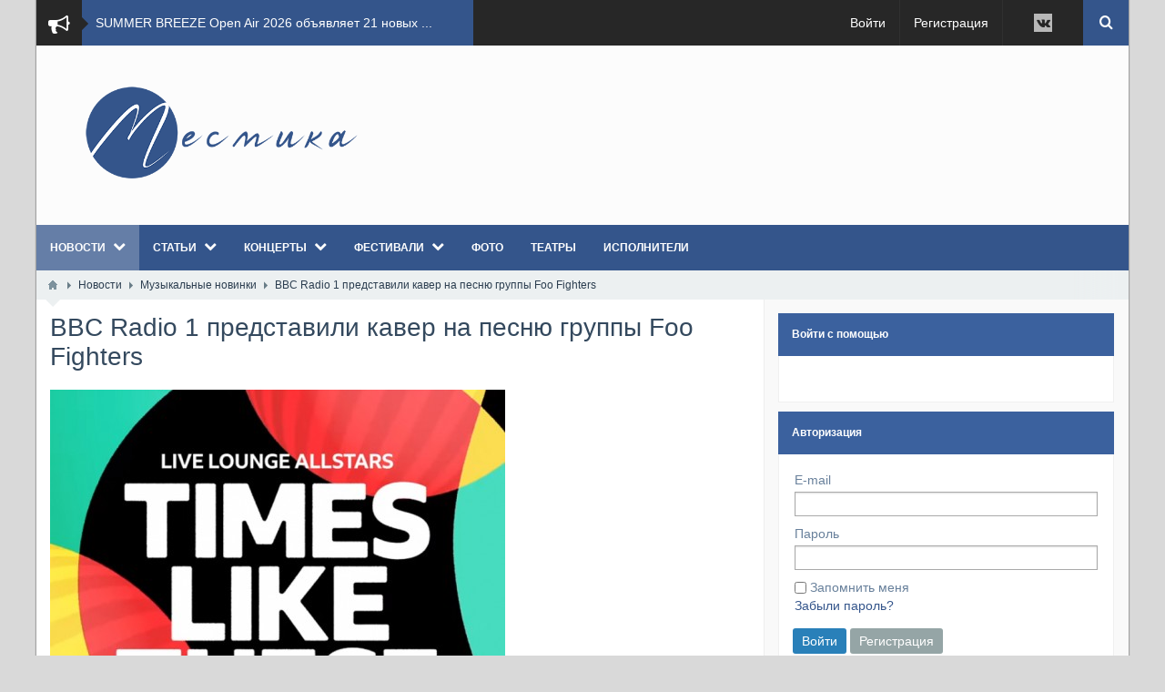

--- FILE ---
content_type: text/html; charset=utf-8
request_url: https://mesmika.com/news/1595-bbc-radio-1-predstavili-kaver-na-pesnyu-gruppy-foo-fighters.html
body_size: 12919
content:
<!DOCTYPE html>
<html lang="ru" prefix="og: http://ogp.me/ns# video: http://ogp.me/ns/video# ya: http://webmaster.yandex.ru/vocabularies/ article: http://ogp.me/ns/article#  profile: http://ogp.me/ns/profile#" >
<head itemscope itemtype="http://schema.org/WebSite">
    <title itemprop='name'>BBC Radio 1 представили кавер на песню группы Foo Fighters</title>
    <meta http-equiv="Content-Type" content="text/html; charset=utf-8">
    <meta name="viewport" content="width=device-width, initial-scale=1.0">
	<link rel="shortcut icon" href="/favicon.ico" type="image/x-icon">
	<link rel="apple-touch-icon" href="/icons/icon-60.png">
	<link rel="apple-touch-icon" sizes="76x76" href="/icons/icon-76.png">
	<link rel="apple-touch-icon" sizes="120x120" href="/icons/icon-120.png">
	<link rel="apple-touch-icon" sizes="152x152" href="/icons/icon-152.png">
	<meta property="fb:admins" content="1073741825" />
	<meta http-equiv="X-UA-Compatible" content="IE=edge">
	        	<meta name="keywords" content="bbc, foo fighters">
	<meta property="og:title" content="BBC Radio 1 представили кавер на песню группы Foo Fighters"/>
	<meta property="og:type" content="article" />
	<meta property="og:url" content="https://mesmika.com/news/1595-bbc-radio-1-predstavili-kaver-na-pesnyu-gruppy-foo-fighters.html" />
	<meta property="og:site_name" content="Месмика - музыкальный гид России и Европы"/>
	<meta property="og:image" content="https://mesmika.com/upload/000/u32/2/9/bbc-radio-1-predstavili-kaver-na-pesnyu-gruppy-foo-fighters-photo.jpg"/>
	<meta property="og:image:secure_url" content="httpss://mesmika.com/upload/000/u32/2/9/bbc-radio-1-predstavili-kaver-na-pesnyu-gruppy-foo-fighters-photo.jpg"/>
	<meta property="og:image:type" content="image/jpeg"/>
	<meta property="og:image:height" content="480"/>
	<meta property="og:image:width" content="480"/>
	<meta property="article:published_time" content="2020-04-24T11:32:42+03:00"/>
	<meta property="article:modified_time" content="2020-04-24T11:32:53+03:00"/>
	<meta property="article:section" content="Музыкальные новинки"/>
	<meta property="article:tag" content="bbc, foo fighters"/>
	<link rel="canonical" href="https://mesmika.com/news/1595-bbc-radio-1-predstavili-kaver-na-pesnyu-gruppy-foo-fighters.html"/>
	<link rel="search" type="application/opensearchdescription+xml" href="/search/opensearch" title="Поиск на Месмика - музыкальный гид России и Европы" />
	<link rel="stylesheet" type="text/css" href="/templates/boxed/css/bootstrap.min.css?1525189829">
	<link rel="stylesheet" type="text/css" href="/templates/boxed/css/boxedFont/style.css?1525189829">
	<link rel="stylesheet" type="text/css" href="/templates/default/css/theme-text.css?1525189829">
	<link rel="stylesheet" type="text/css" href="/templates/default/css/theme-layout.css?1525189829">
	<link rel="stylesheet" type="text/css" href="/templates/default/css/theme-gui.css?1525189829">
	<link rel="stylesheet" type="text/css" href="/templates/default/css/theme-widgets.css?1525189829">
	<link rel="stylesheet" type="text/css" href="/templates/default/css/theme-content.css?1525189829">
	<link rel="stylesheet" type="text/css" href="/templates/default/css/theme-modal.css?1525189829">
	<link rel="stylesheet" type="text/css" href="/templates/boxed/css/responsive.css?ver=106&1525189829">
	<link rel="stylesheet" type="text/css" href="/templates/boxed/css/hc-offcanvas-nav.css?1525189829">
	<link rel="stylesheet" type="text/css" href="https://ulogin.ru/css/providers.css">
	<link rel="stylesheet" type="text/css" href="/templates/default/css/ulogin.css?1525189829">
	<script src="/templates/default/js/jquery.js?1525189829" ></script>
	<script src="/templates/default/js/jquery-modal.js?1525189829" ></script>
	<script src="/templates/default/js/core.js?1525189829" ></script>
	<script src="/templates/default/js/modal.js?1525189829" ></script>
	<script src="/templates/boxed/js/hc-offcanvas-nav.js?1525189829" ></script>
	<script src="/templates/default/js/jquery-cookie.js?1525189829" ></script>
	<script src="/templates/default/js/fields/string_input.js?1525189829" ></script>
	<script src="https://ulogin.ru/js/ulogin.js" ></script>
	<script src="/templates/default/js/ulogin.js?1525189829" ></script>
	<script src="/templates/boxed/js/jquery.newsticker.js?1525189829" ></script>
	<meta name="csrf-token" content="6024b19a0cfa0b0c82e01d08a8a367d1adf0857f9b9969e5036c8986d94c8745" />
	<link rel="stylesheet" type="text/css" href="/templates/boxed/css/styles.css?1525189829">
	<link rel="stylesheet" type="text/css" href="/templates/boxed/css/my.css?1525189829">
	<link rel="canonical" href="https://mesmika.com/news/1595-bbc-radio-1-predstavili-kaver-na-pesnyu-gruppy-foo-fighters.html" itemprop="url" />
    <style> 
body{
	background-color: #d9d9d9 !important;
	background-image: none !important;
	}
 
.my_topbar .topbar_left,
#main_menu,
.topbar_search_button,
.topbar_search,
.my_socialicons li a:hover,
footer .footer_top,
nav#main_menu .menu ul li,
footer .widget .title::before,
#layout .widget > .title .links a,
#layout .widget_tabbed > .tabs .links a,
.widget_content_slider .items .item.active,
a.menu_mobile,
.topbar_right .wd_notices_icons li .wd_open_block .wd_ob_head,
#layout .is_blocks .widget_tags_cloud .tags_as_cloud li a:hover,
#layout .is_blocks .widget_tags_cloud .tags_as_list li:hover,
.hc-offcanvas-nav .nav-container,
.hc-offcanvas-nav .nav-wrapper,
.hc-offcanvas-nav ul
{background:#34558b}
.topbar_right .menu li a:hover
{color:#34558b}
footer .footer_top:before,.topbar_right .wd_notices_icons li .wd_open_block:after{
	border-bottom-color:#34558b;
}
.my_logobox{
	padding:40px 15px;
	background-color: #fcfcfc !important;
	background-image: none !important;
	}

footer .footer_middle{
	background-image: none !important;
	}</style>
    		
	<script type="text/javascript">!function(){var t=document.createElement("script");t.type="text/javascript",t.async=!0,t.src="https://vk.com/js/api/openapi.js?160",t.onload=function(){VK.Retargeting.Init("VK-RTRG-261122-1mNtL"),VK.Retargeting.Hit()},document.head.appendChild(t)}();</script><noscript><img src="https://vk.com/rtrg?p=VK-RTRG-261122-1mNtL" style="position:fixed; left:-999px;" alt=""/></noscript>
	
	<script type="text/javascript">!function(){var t=document.createElement("script");t.type="text/javascript",t.async=!0,t.src="https://vk.com/js/api/openapi.js?160",t.onload=function(){VK.Retargeting.Init("VK-RTRG-314265-947yk"),VK.Retargeting.Hit()},document.head.appendChild(t)}();</script><noscript><img src="https://vk.com/rtrg?p=VK-RTRG-314265-947yk" style="position:fixed; left:-999px;" alt=""/></noscript>
	
</head>
<body id="desktop_device_type" class=" " itemscope itemtype="http://schema.org/WebPage">

    <div id="layout">

        		
		<header itemscope itemtype="http://schema.org/WPHeader">
			<div class="my_topbar">
									<div class="topbar_left">
							    <div class="newsticker" id="nt_142">
		<i class="bx-bullhorn"></i>
		<ul class="newsticker-list">
											<li class="newsticker-item">
					<a href="/news/2814-summer-breeze-open-air-2026-objavljaet-21-novyh-uchastnikov.html">
						SUMMER BREEZE Open Air 2026 объявляет 21 новых ...					</a>
				</li>
											<li class="newsticker-item">
					<a href="/news/2813-dirkschneider-the-old-gang-otprazdnovali-uspeh-alboma-babylon-vypuskom-novogo-video-beyond-the-.html">
						DIRKSCHNEIDER &amp; THE OLD GANG отпраздновали успе...					</a>
				</li>
											<li class="newsticker-item">
					<a href="/news/2812-evergrey-predstavili-novyi-singl-oxygen.html">
						​EVERGREY представили новый сингл &ldquo;OXYGEN!&rdquo;					</a>
				</li>
											<li class="newsticker-item">
					<a href="/news/2810-blackbriar-predstavili-novuyu-versiyu-pesni-the-fossilized-widow.html">
						Blackbriar представили новую версию песни &ldquo;The ...					</a>
				</li>
											<li class="newsticker-item">
					<a href="/news/2809-stas-vypustil-novyi-trek-dikim-i-bolshim-manifest-mechtatelei-i-uprjamyh-romantikov.html">
						Стас выпустил новый трек &laquo;Диким и большим&raquo; &mdash; ма...					</a>
				</li>
											<li class="newsticker-item">
					<a href="/news/2808-soyuzmultfilm-i-multilandija-zapustili-mezhdunarodnyi-detskii-telekanal-umka.html">
						Союзмультфильм&raquo; и &laquo;Мультиландия&raquo; запустили межд...					</a>
				</li>
											<li class="newsticker-item">
					<a href="/news/2811-kreator-predstavili-novyi-singl-tr-nenpalast.html">
						​KREATOR представили новый сингл &ldquo;Tr&auml;nenpalast&rdquo;					</a>
				</li>
											<li class="newsticker-item">
					<a href="/news/2807-beyond-the-black-predstavili-novyi-singl-can-you-hear-me.html">
						BEYOND THE BLACK представили новый сингл &ldquo;Can Y...					</a>
				</li>
											<li class="newsticker-item">
					<a href="/news/2806-charlotte-wessels-i-asger-mygind-vola-obedinjayutsja-v-novom-single-backup-plan.html">
						CHARLOTTE WESSELS и Asger Mygind (VOLA) объедин...					</a>
				</li>
											<li class="newsticker-item">
					<a href="/news/2805-ad-infinitum-vypuskayut-novyi-singl-regicide.html">
						AD INFINITUM выпускают новый сингл &ldquo;Regicide&rdquo;					</a>
				</li>
					</ul>
	</div>
<style>.newsticker{white-space:nowrap}.newsticker>i.bx-bullhorn{font-size:24px;width:50px;height:50px;line-height:54px;text-align:center;float:left;color:#fff;margin:0 15px 0 0;background:#272727}.newsticker>i.bx-bullhorn:after{content:'';border:7px solid transparent;border-left-color:#272727;position:absolute;left:50px;top:19px}.newsticker ul{overflow:hidden;height:50px;display:block}.newsticker ul li{height:50px;line-height:50px}.newsticker ul li a{text-decoration:none}.newsticker ul li a:hover{text-decoration:underline}</style>
	<script>$(function(){$('#nt_142.newsticker').newsticker();});</script>	
					</div>
								<div class="topbar_right">
					<ul class="menu">

    
    
        
        
        
        <li class="ajax-modal key">
                            <a title="Войти" class="item"  href="/auth/login"  >
                    <span class="wrap">
                        Войти                                            </span>
                </a>
            
            
        
    
        
                    </li>
        
        
        <li class="user_add">
                            <a title="Регистрация" class="item"  href="/auth/register"  >
                    <span class="wrap">
                        Регистрация                                            </span>
                </a>
            
            
        
    
            </li></ul>
    <div class="widget_html_block"><ul class="my_socialicons"> <li><a href="https://vk.com/mesmika" rel="nofollow" target="_blank"><i class="bx-vk"></i></a></li></ul></div>

<a class="topbar_search_button" href="javascript:void(0);"><i class="bx-search"></i></a>
<div class="topbar_search">
	<form action="/search" method="get" class="topbar_search_form">
		<fieldset>
			<input type="search" name="q" class="form-control" placeholder="Что ищем?" autocomplete="off">
		</fieldset>
	</form>
	<a class="topbar_search_close" href="javascript:void(0);"><i class="bx-close"></i></a>
</div>
				</div>
				
			</div>
							<div class="my_logobox">
					<div class="row">
						<div class="col-sm-4 my_logo">
							<a href="/">
								<img src="/upload/005/u588/c/4/357cfc35.png" alt="Месмика - музыкальный гид России и Европы">
							</a>
															<p id="c_sitename" itemprop="name">BBC Radio 1 представили кавер на песню группы Foo Fighters</p>
														<p id="c_sitedesc" itemprop="description"></p>
						</div>
											</div>
				</div>
										<nav id="main_menu">
					<ul class="menu">

    
    
        
        
        
        <li class="active folder">
                            <a title="Новости" class="item"  href="/news"  target="_self">
                    <span class="wrap">
                        Новости                                            </span>
                </a>
            
            <ul>
        
    
        
        
        
        <li >
                            <a title="Российские фестивали" class="item"  href="/news/rossiiskie-festivali"  target="_self">
                    <span class="wrap">
                        Российские фестивали                                            </span>
                </a>
            
            
        
    
        
                    </li>
        
        
        <li >
                            <a title="Мировые фестивали" class="item"  href="/news/mirovye-festivali"  target="_self">
                    <span class="wrap">
                        Мировые фестивали                                            </span>
                </a>
            
            
        
    
        
                    </li>
        
        
        <li >
                            <a title="Новости Месмики" class="item"  href="/news/novosti-mesmiki"  target="_self">
                    <span class="wrap">
                        Новости Месмики                                            </span>
                </a>
            
            
        
    
        
                    </li>
        
        
        <li >
                            <a title="Новости артистов" class="item"  href="/news/novosti-artistov"  target="_self">
                    <span class="wrap">
                        Новости артистов                                            </span>
                </a>
            
            
        
    
        
                    </li>
        
        
        <li >
                            <a title="Музыкальные новинки" class="item"  href="/news/muzykalnye-novinki"  target="_self">
                    <span class="wrap">
                        Музыкальные новинки                                            </span>
                </a>
            
            
        
    
        
                    </li>
        
        
        <li >
                            <a title="Новости кино" class="item"  href="/news/novosti-kino"  target="_self">
                    <span class="wrap">
                        Новости кино                                            </span>
                </a>
            
            
        
    
        
                    </li>
        
        
        <li >
                            <a title="Новости радио" class="item"  href="/news/novosti-radio"  target="_self">
                    <span class="wrap">
                        Новости радио                                            </span>
                </a>
            
            
        
    
        
                    </li>
        
        
        <li >
                            <a title="Другие новости" class="item"  href="/news/drugie-novosti"  target="_self">
                    <span class="wrap">
                        Другие новости                                            </span>
                </a>
            
            
        
    
                    </li></ul>
        
                    </li>
        
        
        <li class="folder">
                            <a title="Статьи" class="item"  href="/articles"  target="_self">
                    <span class="wrap">
                        Статьи                                            </span>
                </a>
            
            <ul>
        
    
        
        
        
        <li >
                            <a title="Концерты" class="item"  href="/articles/festconcert"  target="_self">
                    <span class="wrap">
                        Концерты                                            </span>
                </a>
            
            
        
    
        
                    </li>
        
        
        <li >
                            <a title="English version" class="item"  href="/articles/english-version"  target="_self">
                    <span class="wrap">
                        English version                                            </span>
                </a>
            
            
        
    
        
                    </li>
        
        
        <li >
                            <a title="Фестивали" class="item"  href="/articles/festivali"  target="_self">
                    <span class="wrap">
                        Фестивали                                            </span>
                </a>
            
            
        
    
        
                    </li>
        
        
        <li >
                            <a title="Интервью" class="item"  href="/articles/interview"  target="_self">
                    <span class="wrap">
                        Интервью                                            </span>
                </a>
            
            
        
    
        
                    </li>
        
        
        <li >
                            <a title="Interview with artists (English version)" class="item"  href="/articles/interview-with-artists-english-version"  target="_self">
                    <span class="wrap">
                        Interview with artists (English version)                                            </span>
                </a>
            
            
        
    
        
                    </li>
        
        
        <li >
                            <a title="Рецензии" class="item"  href="/articles/recenzii"  target="_self">
                    <span class="wrap">
                        Рецензии                                            </span>
                </a>
            
            
        
    
        
                    </li>
        
        
        <li >
                            <a title="Event-индустрия" class="item"  href="/articles/event"  target="_self">
                    <span class="wrap">
                        Event-индустрия                                            </span>
                </a>
            
            
        
    
        
                    </li>
        
        
        <li >
                            <a title="Спектакли" class="item"  href="/articles/spektakli"  target="_self">
                    <span class="wrap">
                        Спектакли                                            </span>
                </a>
            
            
        
    
                    </li></ul>
        
                    </li>
        
        
        <li class="folder">
                            <a title="Концерты" class="item"  href="/concerts"  target="_self">
                    <span class="wrap">
                        Концерты                                            </span>
                </a>
            
            <ul>
        
    
        
        
        
        <li class="folder">
                            <a title="Российские концерты" class="item"  href="/concerts/rossiiskie-koncerty"  target="_self">
                    <span class="wrap">
                        Российские концерты                                            </span>
                </a>
            
            <ul>
        
    
        
        
        
        <li >
                            <a title="Москва" class="item"  href="/concerts/rossiiskie-koncerty/moskva"  target="_self">
                    <span class="wrap">
                        Москва                                            </span>
                </a>
            
            
        
    
        
                    </li>
        
        
        <li >
                            <a title="Нижний Новгород" class="item"  href="/concerts/rossiiskie-koncerty/nizhnii-novgorod"  target="_self">
                    <span class="wrap">
                        Нижний Новгород                                            </span>
                </a>
            
            
        
    
        
                    </li>
        
        
        <li >
                            <a title="Санкт-Петербург" class="item"  href="/concerts/rossiiskie-koncerty/sankt-peterburg"  target="_self">
                    <span class="wrap">
                        Санкт-Петербург                                            </span>
                </a>
            
            
        
    
        
                    </li>
        
        
        <li >
                            <a title="Смоленск" class="item"  href="/concerts/rossiiskie-koncerty/smolensk"  target="_self">
                    <span class="wrap">
                        Смоленск                                            </span>
                </a>
            
            
        
    
        
                    </li>
        
        
        <li >
                            <a title="Уфа" class="item"  href="/concerts/rossiiskie-koncerty/ufa"  target="_self">
                    <span class="wrap">
                        Уфа                                            </span>
                </a>
            
            
        
    
        
                    </li>
        
        
        <li >
                            <a title="Ярославль" class="item"  href="/concerts/rossiiskie-koncerty/jaroslavl"  target="_self">
                    <span class="wrap">
                        Ярославль                                            </span>
                </a>
            
            
        
    
        
                    </li>
        
        
        <li >
                            <a title="Другой" class="item"  href="/concerts/rossiiskie-koncerty/drugoi"  target="_self">
                    <span class="wrap">
                        Другой                                            </span>
                </a>
            
            
        
    
                    </li></ul>
        
                    </li>
        
        
        <li >
                            <a title="Европейские концерты" class="item"  href="/concerts/evropeiskie-koncerty"  target="_self">
                    <span class="wrap">
                        Европейские концерты                                            </span>
                </a>
            
            
        
    
        
                    </li>
        
        
        <li >
                            <a title="Мировые концерты" class="item"  href="/concerts/mirovye-koncerty"  target="_self">
                    <span class="wrap">
                        Мировые концерты                                            </span>
                </a>
            
            
        
    
        
                    </li>
        
        
        <li >
                            <a title="Онлайн трансляции" class="item"  href="/concerts/onlain-transljacii"  target="_self">
                    <span class="wrap">
                        Онлайн трансляции                                            </span>
                </a>
            
            
        
    
                    </li></ul>
        
                    </li>
        
        
        <li class="folder">
                            <a title="Фестивали" class="item"  href="/festivals"  target="_self">
                    <span class="wrap">
                        Фестивали                                            </span>
                </a>
            
            <ul>
        
    
        
        
        
        <li class="folder">
                            <a title="География" class="item"  href="/festivals/geografija"  target="_self">
                    <span class="wrap">
                        География                                            </span>
                </a>
            
            <ul>
        
    
        
        
        
        <li >
                            <a title="Фестивали в России" class="item"  href="/festivals/geografija/festivali-v-rossii"  target="_self">
                    <span class="wrap">
                        Фестивали в России                                            </span>
                </a>
            
            
        
    
        
                    </li>
        
        
        <li >
                            <a title="Фестивали в Европе" class="item"  href="/festivals/geografija/festivali-v-evrope"  target="_self">
                    <span class="wrap">
                        Фестивали в Европе                                            </span>
                </a>
            
            
        
    
        
                    </li>
        
        
        <li >
                            <a title="Фестивали мира" class="item"  href="/festivals/geografija/festivali-mira"  target="_self">
                    <span class="wrap">
                        Фестивали мира                                            </span>
                </a>
            
            
        
    
                    </li></ul>
        
                    </li>
        
        
        <li class="folder">
                            <a title="Направление" class="item"  href="/festivals/napravlenie"  target="_self">
                    <span class="wrap">
                        Направление                                            </span>
                </a>
            
            <ul>
        
    
        
        
        
        <li >
                            <a title="Рок" class="item"  href="/festivals/napravlenie/rok"  target="_self">
                    <span class="wrap">
                        Рок                                            </span>
                </a>
            
            
        
    
        
                    </li>
        
        
        <li >
                            <a title="Метал" class="item"  href="/festivals/napravlenie/metal"  target="_self">
                    <span class="wrap">
                        Метал                                            </span>
                </a>
            
            
        
    
        
                    </li>
        
        
        <li >
                            <a title="Электро" class="item"  href="/festivals/napravlenie/elektro"  target="_self">
                    <span class="wrap">
                        Электро                                            </span>
                </a>
            
            
        
    
        
                    </li>
        
        
        <li >
                            <a title="Поп" class="item"  href="/festivals/napravlenie/pop"  target="_self">
                    <span class="wrap">
                        Поп                                            </span>
                </a>
            
            
        
    
        
                    </li>
        
        
        <li >
                            <a title="Этно" class="item"  href="/festivals/napravlenie/etno"  target="_self">
                    <span class="wrap">
                        Этно                                            </span>
                </a>
            
            
        
    
        
                    </li>
        
        
        <li >
                            <a title="Мото" class="item"  href="/festivals/napravlenie/moto"  target="_self">
                    <span class="wrap">
                        Мото                                            </span>
                </a>
            
            
        
    
        
                    </li>
        
        
        <li >
                            <a title="Фолк" class="item"  href="/festivals/napravlenie/folk"  target="_self">
                    <span class="wrap">
                        Фолк                                            </span>
                </a>
            
            
        
    
        
                    </li>
        
        
        <li >
                            <a title="Джаз" class="item"  href="/festivals/napravlenie/dzhaz"  target="_self">
                    <span class="wrap">
                        Джаз                                            </span>
                </a>
            
            
        
    
        
                    </li>
        
        
        <li >
                            <a title="Рэп" class="item"  href="/festivals/napravlenie/rep"  target="_self">
                    <span class="wrap">
                        Рэп                                            </span>
                </a>
            
            
        
    
        
                    </li>
        
        
        <li >
                            <a title="Другие" class="item"  href="/festivals/napravlenie/drugie"  target="_self">
                    <span class="wrap">
                        Другие                                            </span>
                </a>
            
            
        
    
                    </li></ul>
        
                    </li>
        
        
        <li >
                            <a title="Немузыкальные фестивали" class="item"  href="/festivals/nemuzykalnye-festivali"  target="_self">
                    <span class="wrap">
                        Немузыкальные фестивали                                            </span>
                </a>
            
            
        
    
                    </li></ul>
        
                    </li>
        
        
        <li >
                            <a title="Фото" class="item"  href="/albums"  target="_self">
                    <span class="wrap">
                        Фото                                            </span>
                </a>
            
            
        
    
        
                    </li>
        
        
        <li >
                            <a title="Театры" class="item"  href="/teatres"  target="_self">
                    <span class="wrap">
                        Театры                                            </span>
                </a>
            
            
        
    
        
                    </li>
        
        
        <li >
                            <a title="Исполнители" class="item"  href="/artists"  target="_self">
                    <span class="wrap">
                        Исполнители                                            </span>
                </a>
            
            
        
    
            </li></ul>
    				</nav>
				<a href="javascript:void(0);" class="menu_mobile is_mm" style="display:none">
	<i class="bx-bars"></i> &nbsp; </a>
<nav id="menu_mobile" style="display:none">
	<ul class="menu">

    
    
        
        
        
        <li class="active folder">
                            <a title="Новости" class="item"  href="/news"  target="_self">
                    <span class="wrap">
                        Новости                                            </span>
                </a>
            
            <ul>
        
    
        
        
        
        <li >
                            <a title="Российские фестивали" class="item"  href="/news/rossiiskie-festivali"  target="_self">
                    <span class="wrap">
                        Российские фестивали                                            </span>
                </a>
            
            
        
    
        
                    </li>
        
        
        <li >
                            <a title="Мировые фестивали" class="item"  href="/news/mirovye-festivali"  target="_self">
                    <span class="wrap">
                        Мировые фестивали                                            </span>
                </a>
            
            
        
    
        
                    </li>
        
        
        <li >
                            <a title="Новости Месмики" class="item"  href="/news/novosti-mesmiki"  target="_self">
                    <span class="wrap">
                        Новости Месмики                                            </span>
                </a>
            
            
        
    
        
                    </li>
        
        
        <li >
                            <a title="Новости артистов" class="item"  href="/news/novosti-artistov"  target="_self">
                    <span class="wrap">
                        Новости артистов                                            </span>
                </a>
            
            
        
    
        
                    </li>
        
        
        <li >
                            <a title="Музыкальные новинки" class="item"  href="/news/muzykalnye-novinki"  target="_self">
                    <span class="wrap">
                        Музыкальные новинки                                            </span>
                </a>
            
            
        
    
        
                    </li>
        
        
        <li >
                            <a title="Новости кино" class="item"  href="/news/novosti-kino"  target="_self">
                    <span class="wrap">
                        Новости кино                                            </span>
                </a>
            
            
        
    
        
                    </li>
        
        
        <li >
                            <a title="Новости радио" class="item"  href="/news/novosti-radio"  target="_self">
                    <span class="wrap">
                        Новости радио                                            </span>
                </a>
            
            
        
    
        
                    </li>
        
        
        <li >
                            <a title="Другие новости" class="item"  href="/news/drugie-novosti"  target="_self">
                    <span class="wrap">
                        Другие новости                                            </span>
                </a>
            
            
        
    
                    </li></ul>
        
                    </li>
        
        
        <li class="folder">
                            <a title="Статьи" class="item"  href="/articles"  target="_self">
                    <span class="wrap">
                        Статьи                                            </span>
                </a>
            
            <ul>
        
    
        
        
        
        <li >
                            <a title="Концерты" class="item"  href="/articles/festconcert"  target="_self">
                    <span class="wrap">
                        Концерты                                            </span>
                </a>
            
            
        
    
        
                    </li>
        
        
        <li >
                            <a title="English version" class="item"  href="/articles/english-version"  target="_self">
                    <span class="wrap">
                        English version                                            </span>
                </a>
            
            
        
    
        
                    </li>
        
        
        <li >
                            <a title="Фестивали" class="item"  href="/articles/festivali"  target="_self">
                    <span class="wrap">
                        Фестивали                                            </span>
                </a>
            
            
        
    
        
                    </li>
        
        
        <li >
                            <a title="Интервью" class="item"  href="/articles/interview"  target="_self">
                    <span class="wrap">
                        Интервью                                            </span>
                </a>
            
            
        
    
        
                    </li>
        
        
        <li >
                            <a title="Interview with artists (English version)" class="item"  href="/articles/interview-with-artists-english-version"  target="_self">
                    <span class="wrap">
                        Interview with artists (English version)                                            </span>
                </a>
            
            
        
    
        
                    </li>
        
        
        <li >
                            <a title="Рецензии" class="item"  href="/articles/recenzii"  target="_self">
                    <span class="wrap">
                        Рецензии                                            </span>
                </a>
            
            
        
    
        
                    </li>
        
        
        <li >
                            <a title="Event-индустрия" class="item"  href="/articles/event"  target="_self">
                    <span class="wrap">
                        Event-индустрия                                            </span>
                </a>
            
            
        
    
        
                    </li>
        
        
        <li >
                            <a title="Спектакли" class="item"  href="/articles/spektakli"  target="_self">
                    <span class="wrap">
                        Спектакли                                            </span>
                </a>
            
            
        
    
                    </li></ul>
        
                    </li>
        
        
        <li class="folder">
                            <a title="Концерты" class="item"  href="/concerts"  target="_self">
                    <span class="wrap">
                        Концерты                                            </span>
                </a>
            
            <ul>
        
    
        
        
        
        <li class="folder">
                            <a title="Российские концерты" class="item"  href="/concerts/rossiiskie-koncerty"  target="_self">
                    <span class="wrap">
                        Российские концерты                                            </span>
                </a>
            
            <ul>
        
    
        
        
        
        <li >
                            <a title="Москва" class="item"  href="/concerts/rossiiskie-koncerty/moskva"  target="_self">
                    <span class="wrap">
                        Москва                                            </span>
                </a>
            
            
        
    
        
                    </li>
        
        
        <li >
                            <a title="Нижний Новгород" class="item"  href="/concerts/rossiiskie-koncerty/nizhnii-novgorod"  target="_self">
                    <span class="wrap">
                        Нижний Новгород                                            </span>
                </a>
            
            
        
    
        
                    </li>
        
        
        <li >
                            <a title="Санкт-Петербург" class="item"  href="/concerts/rossiiskie-koncerty/sankt-peterburg"  target="_self">
                    <span class="wrap">
                        Санкт-Петербург                                            </span>
                </a>
            
            
        
    
        
                    </li>
        
        
        <li >
                            <a title="Смоленск" class="item"  href="/concerts/rossiiskie-koncerty/smolensk"  target="_self">
                    <span class="wrap">
                        Смоленск                                            </span>
                </a>
            
            
        
    
        
                    </li>
        
        
        <li >
                            <a title="Уфа" class="item"  href="/concerts/rossiiskie-koncerty/ufa"  target="_self">
                    <span class="wrap">
                        Уфа                                            </span>
                </a>
            
            
        
    
        
                    </li>
        
        
        <li >
                            <a title="Ярославль" class="item"  href="/concerts/rossiiskie-koncerty/jaroslavl"  target="_self">
                    <span class="wrap">
                        Ярославль                                            </span>
                </a>
            
            
        
    
        
                    </li>
        
        
        <li >
                            <a title="Другой" class="item"  href="/concerts/rossiiskie-koncerty/drugoi"  target="_self">
                    <span class="wrap">
                        Другой                                            </span>
                </a>
            
            
        
    
                    </li></ul>
        
                    </li>
        
        
        <li >
                            <a title="Европейские концерты" class="item"  href="/concerts/evropeiskie-koncerty"  target="_self">
                    <span class="wrap">
                        Европейские концерты                                            </span>
                </a>
            
            
        
    
        
                    </li>
        
        
        <li >
                            <a title="Мировые концерты" class="item"  href="/concerts/mirovye-koncerty"  target="_self">
                    <span class="wrap">
                        Мировые концерты                                            </span>
                </a>
            
            
        
    
        
                    </li>
        
        
        <li >
                            <a title="Онлайн трансляции" class="item"  href="/concerts/onlain-transljacii"  target="_self">
                    <span class="wrap">
                        Онлайн трансляции                                            </span>
                </a>
            
            
        
    
                    </li></ul>
        
                    </li>
        
        
        <li class="folder">
                            <a title="Фестивали" class="item"  href="/festivals"  target="_self">
                    <span class="wrap">
                        Фестивали                                            </span>
                </a>
            
            <ul>
        
    
        
        
        
        <li class="folder">
                            <a title="География" class="item"  href="/festivals/geografija"  target="_self">
                    <span class="wrap">
                        География                                            </span>
                </a>
            
            <ul>
        
    
        
        
        
        <li >
                            <a title="Фестивали в России" class="item"  href="/festivals/geografija/festivali-v-rossii"  target="_self">
                    <span class="wrap">
                        Фестивали в России                                            </span>
                </a>
            
            
        
    
        
                    </li>
        
        
        <li >
                            <a title="Фестивали в Европе" class="item"  href="/festivals/geografija/festivali-v-evrope"  target="_self">
                    <span class="wrap">
                        Фестивали в Европе                                            </span>
                </a>
            
            
        
    
        
                    </li>
        
        
        <li >
                            <a title="Фестивали мира" class="item"  href="/festivals/geografija/festivali-mira"  target="_self">
                    <span class="wrap">
                        Фестивали мира                                            </span>
                </a>
            
            
        
    
                    </li></ul>
        
                    </li>
        
        
        <li class="folder">
                            <a title="Направление" class="item"  href="/festivals/napravlenie"  target="_self">
                    <span class="wrap">
                        Направление                                            </span>
                </a>
            
            <ul>
        
    
        
        
        
        <li >
                            <a title="Рок" class="item"  href="/festivals/napravlenie/rok"  target="_self">
                    <span class="wrap">
                        Рок                                            </span>
                </a>
            
            
        
    
        
                    </li>
        
        
        <li >
                            <a title="Метал" class="item"  href="/festivals/napravlenie/metal"  target="_self">
                    <span class="wrap">
                        Метал                                            </span>
                </a>
            
            
        
    
        
                    </li>
        
        
        <li >
                            <a title="Электро" class="item"  href="/festivals/napravlenie/elektro"  target="_self">
                    <span class="wrap">
                        Электро                                            </span>
                </a>
            
            
        
    
        
                    </li>
        
        
        <li >
                            <a title="Поп" class="item"  href="/festivals/napravlenie/pop"  target="_self">
                    <span class="wrap">
                        Поп                                            </span>
                </a>
            
            
        
    
        
                    </li>
        
        
        <li >
                            <a title="Этно" class="item"  href="/festivals/napravlenie/etno"  target="_self">
                    <span class="wrap">
                        Этно                                            </span>
                </a>
            
            
        
    
        
                    </li>
        
        
        <li >
                            <a title="Мото" class="item"  href="/festivals/napravlenie/moto"  target="_self">
                    <span class="wrap">
                        Мото                                            </span>
                </a>
            
            
        
    
        
                    </li>
        
        
        <li >
                            <a title="Фолк" class="item"  href="/festivals/napravlenie/folk"  target="_self">
                    <span class="wrap">
                        Фолк                                            </span>
                </a>
            
            
        
    
        
                    </li>
        
        
        <li >
                            <a title="Джаз" class="item"  href="/festivals/napravlenie/dzhaz"  target="_self">
                    <span class="wrap">
                        Джаз                                            </span>
                </a>
            
            
        
    
        
                    </li>
        
        
        <li >
                            <a title="Рэп" class="item"  href="/festivals/napravlenie/rep"  target="_self">
                    <span class="wrap">
                        Рэп                                            </span>
                </a>
            
            
        
    
        
                    </li>
        
        
        <li >
                            <a title="Другие" class="item"  href="/festivals/napravlenie/drugie"  target="_self">
                    <span class="wrap">
                        Другие                                            </span>
                </a>
            
            
        
    
                    </li></ul>
        
                    </li>
        
        
        <li >
                            <a title="Немузыкальные фестивали" class="item"  href="/festivals/nemuzykalnye-festivali"  target="_self">
                    <span class="wrap">
                        Немузыкальные фестивали                                            </span>
                </a>
            
            
        
    
                    </li></ul>
        
                    </li>
        
        
        <li >
                            <a title="Фото" class="item"  href="/albums"  target="_self">
                    <span class="wrap">
                        Фото                                            </span>
                </a>
            
            
        
    
        
                    </li>
        
        
        <li >
                            <a title="Театры" class="item"  href="/teatres"  target="_self">
                    <span class="wrap">
                        Театры                                            </span>
                </a>
            
            
        
    
        
                    </li>
        
        
        <li >
                            <a title="Исполнители" class="item"  href="/artists"  target="_self">
                    <span class="wrap">
                        Исполнители                                            </span>
                </a>
            
            
        
    
            </li></ul>
    </nav>					</header>
		
					<div id="breadcrumbs">
				<ul>

    <li class="home">
        <a href="/" title="Главная"></a>
    </li>

    
        <li class="sep"></li>

        
            
            <li itemscope itemtype="http://data-vocabulary.org/Breadcrumb">
                                    <a href="/news" itemprop="url"><span itemprop="title">Новости</span></a>
                            </li>

                            <li class="sep"></li>
            
            
        
            
            <li itemscope itemtype="http://data-vocabulary.org/Breadcrumb">
                                    <a href="/news/muzykalnye-novinki" itemprop="url"><span itemprop="title">Музыкальные новинки</span></a>
                            </li>

                            <li class="sep"></li>
            
            
        
            
            <li >
                                    <span>BBC Radio 1 представили кавер на песню группы Foo Fighters</span>
                            </li>

            
            
        
    </ul>			</div>
		
				
				
				
		<main>
			<div class="row" style="background:#f9f9f9">
			
								
								
				<section class="col-sm-8" id="main_content">
				
														
											<article>
							<div id="controller_wrap">
																    <h1>
        BBC Radio 1 представили кавер на песню группы Foo Fighters            </h1>
    

<div class="content_item news_item">

    
        
        
                    
                <div class="field ft_image f_photo auto_field" >
                                        <div class="value"><img src="/upload/000/u32/6/1/bbc-radio-1-predstavili-kaver-na-pesnyu-gruppy-foo-fighters-photo.jpg" title="BBC Radio 1 представили кавер на песню группы Foo Fighters" alt="BBC Radio 1 представили кавер на песню группы Foo Fighters"  /></div>
                </div>

            
                <div class="field ft_text f_photosource auto_field" >
                                            <div class="field_label title_left">Источник фото: </div>
                                        <div class="value">https://www.facebook.com/foofighters/</div>
                </div>

            
                <div class="field ft_html f_content auto_field" >
                                        <div class="value"><p>BBC Radio 1 представили свой особенный Stay Home Live Lounge, который принял форму кавера на классическую песню Foo Fighters «Times Like These».</p><p>В рамках проекта было собрано множество музыкантов, в том числе&nbsp;Yungblud, Biffy Clyro's Simon Neil и Dave Grohl с Taylor Hawkins&nbsp;из Foo Fighters , которые создали уникальную и совершенно особенную версию трека.&nbsp;</p><iframe width="500" height="281" src="//www.youtube.com/embed/7GElP4YdrBE" frameborder="0" allowfullscreen=""></iframe><p>BBC Radio 1 Stay Home Live Lounge представили&nbsp;«Times Like These»&nbsp;в виде сингла, и Соединенное Королевство объединяется с любыми фондами для сбора пожертвований.</p><p>Средства,&nbsp;будут поровну поделены между BBC Children in Need и Comic Relief, чтобы оказать существенную поддержку уязвимым людям всех возрастов и профессий по всей Великобритании, которые будут серьезно затронуты кризисом COVID-19.</p><p>Международные доходы пойдут в Фонд реагирования ВОЗ «Солидарность» ВОЗ-19.</p><p>Для получения полной информации и узнать, как загрузить и пожертвовать:</p><p>bbc.co.uk/stayhomelivelounge</p><p>Купить: <a href="https://smarturl.it/StayHomeLiveLounge">https://smarturl.it/StayHomeLiveLounge</a></p><p>Участвующие артисты (в алфавитном порядке):</p><p>The artists taking part are (in alphabetical order):</p><p>5 Seconds of Summer,&nbsp;AJ Tracey,&nbsp;Anne-Marie,&nbsp;Bastille,&nbsp;Biffy Clyro,&nbsp;Celeste,&nbsp;Chris Martin of Coldplay,&nbsp;Dermot Kennedy,&nbsp;Dua Lipa,&nbsp;Ellie Goulding,&nbsp;Foo Fighters,&nbsp;Grace Carter,&nbsp;Hailee Steinfeld,&nbsp;Jess Glynne,&nbsp;Mabel,&nbsp;Paloma Faith,&nbsp;Rag’n’Bone Man,&nbsp;Rita Ora,&nbsp;Royal Blood,&nbsp;Sam Fender,&nbsp;Sean Paul,&nbsp;Sigrid,&nbsp;YUNGBLUD,&nbsp;Zara Larsson</p></div>
                </div>

            
                <div class="field ft_parent f_parent_artists_id auto_field" >
                                            <div class="field_label title_left">Исполнитель: </div>
                                        <div class="value"><a href="/artists/498-foo-fighters.html">Foo Fighters</a></div>
                </div>

                    
        
    
    
    
    
    
            <div class="info_bar">
                            <div class="bar_item bi_date_pub" title="Дата публикации">
                                            <time datetime="2020-04-24T11:32:42+03:00">24.04.2020</time> <span class="time">11:32</span>                                    </div>
                            <div class="bar_item bi_user" title="Автор">
                                            <a href="/users/32">Tsunemory</a>                                    </div>
                    </div>
    
</div>

							</div>
						</article>
																<div id="widget_pos_left-bottom"><div class="widget" id="widget_wrapper_94">
            <h4 class="title">
            Последние новости                    </h4>
        <div class="body">
        
    <div class="widget_content_list">
        
            
            <div class="item">
                                    <div class="image">
                                                    <a href="/news/2814-summer-breeze-open-air-2026-objavljaet-21-novyh-uchastnikov.html"><img src="/upload/003/u371/d/b/dbf52d04.jpg" title="SUMMER BREEZE Open Air 2026 объявляет 21 новых участников" alt="SUMMER BREEZE Open Air 2026 объявляет 21 новых участников"  /></a>
                                            </div>
                                <div class="info">
                    <div class="title">
                                                    <a href="/news/2814-summer-breeze-open-air-2026-objavljaet-21-novyh-uchastnikov.html">SUMMER BREEZE Open Air 2026 объявляет 21 новых участников</a>
                                                                    </div>
                                            <div class="teaser">
                                                            SUMMER BREEZE Open Air 2026 объявляет 21 новых участников                                                    </div>
                                                                <div class="details">
                            <span class="author">
                                <a href="/users/371">DornDeLuxe</a>
                                                            </span>
                            <span class="date">
                                12 часов назад                            </span>
                                                    </div>
                                    </div>
            </div>

        
            
            <div class="item">
                                    <div class="image">
                                                    <a href="/news/2813-dirkschneider-the-old-gang-otprazdnovali-uspeh-alboma-babylon-vypuskom-novogo-video-beyond-the-.html"><img src="/upload/003/u371/b/8/dirkschneider-the-old-gang-otprazdnovali-uspeh-alboma-babylon-vypuskom-novogo-video-beyond-the-end-of-time-photo-small.jpg" title="DIRKSCHNEIDER &amp; THE OLD GANG отпраздновали успех альбома &ldquo;Babylon&rdquo; выпуском нового видео &ldquo;Beyond The End Of Time&rdquo;" alt="DIRKSCHNEIDER &amp; THE OLD GANG отпраздновали успех альбома &ldquo;Babylon&rdquo; выпуском нового видео &ldquo;Beyond The End Of Time&rdquo;"  /></a>
                                            </div>
                                <div class="info">
                    <div class="title">
                                                    <a href="/news/2813-dirkschneider-the-old-gang-otprazdnovali-uspeh-alboma-babylon-vypuskom-novogo-video-beyond-the-.html">DIRKSCHNEIDER &amp; THE OLD GANG отпраздновали успех альбома &ldquo;Babylon&rdquo; выпуском нового видео &ldquo;Beyond The End Of Time&rdquo;</a>
                                                                    </div>
                                            <div class="teaser">
                                                            DIRKSCHNEIDER & THE OLD GANG отпраздновали успех альбома “Babylon” выпуском нового видео “Beyond The End Of Time”                                                    </div>
                                                                <div class="details">
                            <span class="author">
                                <a href="/users/371">DornDeLuxe</a>
                                                            </span>
                            <span class="date">
                                12 часов назад                            </span>
                                                    </div>
                                    </div>
            </div>

        
            
            <div class="item">
                                    <div class="image">
                                                    <a href="/news/2812-evergrey-predstavili-novyi-singl-oxygen.html"><img src="/upload/003/u371/c/7/59b3dc6d.jpg" title="​EVERGREY представили новый сингл &ldquo;OXYGEN!&rdquo;" alt="​EVERGREY представили новый сингл &ldquo;OXYGEN!&rdquo;"  /></a>
                                            </div>
                                <div class="info">
                    <div class="title">
                                                    <a href="/news/2812-evergrey-predstavili-novyi-singl-oxygen.html">​EVERGREY представили новый сингл &ldquo;OXYGEN!&rdquo;</a>
                                                                    </div>
                                            <div class="teaser">
                                                            ​EVERGREY представили новый сингл “OXYGEN!” — мощный крик души перед началом большого тура с KATATONIA                                                    </div>
                                                                <div class="details">
                            <span class="author">
                                <a href="/users/371">DornDeLuxe</a>
                                                            </span>
                            <span class="date">
                                12 часов назад                            </span>
                                                    </div>
                                    </div>
            </div>

        
            
            <div class="item">
                                    <div class="image">
                                                    <a href="/news/2810-blackbriar-predstavili-novuyu-versiyu-pesni-the-fossilized-widow.html"><img src="/upload/003/u371/3/8/blackbriar-predstavili-novyi-singl-photo-small.jpg" title="Blackbriar представили новую версию песни &ldquo;The Fossilized Widow&rdquo;" alt="Blackbriar представили новую версию песни &ldquo;The Fossilized Widow&rdquo;"  /></a>
                                            </div>
                                <div class="info">
                    <div class="title">
                                                    <a href="/news/2810-blackbriar-predstavili-novuyu-versiyu-pesni-the-fossilized-widow.html">Blackbriar представили новую версию песни &ldquo;The Fossilized Widow&rdquo;</a>
                                                                    </div>
                                            <div class="teaser">
                                                            ​Blackbriar отмечают Samhain и Хэллоуин новой версией песни “The Fossilized Widow”                                                    </div>
                                                                <div class="details">
                            <span class="author">
                                <a href="/users/371">DornDeLuxe</a>
                                                            </span>
                            <span class="date">
                                3 дня назад                            </span>
                                                    </div>
                                    </div>
            </div>

        
            
            <div class="item">
                                    <div class="image">
                                                    <a href="/news/2809-stas-vypustil-novyi-trek-dikim-i-bolshim-manifest-mechtatelei-i-uprjamyh-romantikov.html"><img src="/upload/016/u1672/0/d/stas-vypustil-novyi-trek-dikim-i-bolshim-manifest-mechtatelei-i-uprjamyh-romantikov-photo-small.jpg" title="Стас выпустил новый трек &laquo;Диким и большим&raquo; &mdash; манифест мечтателей и упрямых романтиков" alt="Стас выпустил новый трек &laquo;Диким и большим&raquo; &mdash; манифест мечтателей и упрямых романтиков"  /></a>
                                            </div>
                                <div class="info">
                    <div class="title">
                                                    <a href="/news/2809-stas-vypustil-novyi-trek-dikim-i-bolshim-manifest-mechtatelei-i-uprjamyh-romantikov.html">Стас выпустил новый трек &laquo;Диким и большим&raquo; &mdash; манифест мечтателей и упрямых романтиков</a>
                                                                    </div>
                                            <div class="teaser">
                                                            ​Исполнитель Стас выпустил новый сингл «Диким и большим» — дерзкое и пронзительное заявление о стремлении к свободе, любви и славе.                                                    </div>
                                                                <div class="details">
                            <span class="author">
                                <a href="/users/1672">MusicAB</a>
                                                            </span>
                            <span class="date">
                                5 дней назад                            </span>
                                                    </div>
                                    </div>
            </div>

            </div>

    </div>
    </div></div>
					
				</section>
				
									<aside class="col-sm-4" itemscope itemtype="http://schema.org/WPSideBar">
						<div id="widget_pos_right-top"><div class="widget" id="widget_wrapper_154">
            <h4 class="title">
            Войти с помощью                    </h4>
        <div class="body">
        <div class="ulogin_form">

		
		
	<div id="ulogin_4c0c37c6_0" data-uloginid="4c0c37c6" data-ulogin="redirect_uri=https%3A%2F%2Fmesmika.com%2Fulogin%2Flogin;callback=uloginCallback"></div>

</div>    </div>
    </div></div>
						<div id="widget_pos_right-center"><div class="widget" id="widget_wrapper_99">
            <h4 class="title">
            Авторизация                    </h4>
        <div class="body">
        <div class="widget_auth">
    
<form id="75daa982774ade213d607ea0304764b2" action="/auth/login"
      method="post"
            enctype="multipart/form-data"
      accept-charset="utf-8">

    <input type="hidden" class="form-control input" name="csrf_token" value="6024b19a0cfa0b0c82e01d08a8a367d1adf0857f9b9969e5036c8986d94c8745" />
    
    <div class="form-tabs">

    
    
    
    
        <div id="tab-basic" class="tab" >
        <fieldset id="fset_basic" class=""
        >

                            <legend>Войдите, используя Ваш аккаунт</legend>
            
                        
                    <div id="f_login_email" class="field ft_string"  >

                        
                            
                            <label for="login_email">E-mail</label>    <input type="email" class="form-control input" name="login_email" value="" autocomplete="off" id="login_email" required />

                            
                        
                    </div> 
                    <div id="f_login_password" class="field ft_string"  >

                        
                            
                            <label for="login_password">Пароль</label>    <input type="password" class="form-control input" name="login_password" value="" autocomplete="off" id="login_password" required />

                            
                        
                    </div> 
                    <div id="f_remember" class="field ft_checkbox"  >

                        
                            
                            <label>    <input type="checkbox" class="form-check-input input-checkbox" name="remember" value="1" id="remember" />    <span class="auth_remember">Запомнить меня</span> <a class="auth_restore_link" href="/auth/restore">Забыли пароль?</a>    </label>
                            
                        
                    </div> 
        </fieldset>
    </div>

    
</div>
<script type="text/javascript">
    $(function (){
        initMultyTabs('.field_tabbed');
        });
</script>
    <script type="text/javascript">
        var LANG_CH1 = 'символ';var LANG_CH2 = 'символа';var LANG_CH10 = 'символов';var LANG_ISLEFT = 'осталось';var LANG_SUBMIT_NOT_SAVE = 'Покинуть страницу? Возможно, внесённые изменения не сохранятся.';        $(function (){
                            $('.is_collapsed legend').on('click', function (){
                var _fieldset = $(this).closest('.is_collapsed');
                $(_fieldset).toggleClass('is_collapse do_expand');
                $.cookie('icms[fieldset_state]['+$(_fieldset).attr('id')+']', $(_fieldset).hasClass('do_expand'));
            });
            $('.is_collapsed').each(function (){
                if($(this).find('.field_error').length > 0 || $.cookie('icms[fieldset_state]['+$(this).attr('id')+']') === 'true'){
                    $(this).addClass('do_expand').removeClass('is_collapse'); return;
                }
            });
        });
    </script>

    
    
    <div class="buttons">
                    <input class="button-submit button btn btn-primary" type="submit" name="submit" value="Войти" title="Войти" show />                        <input class="button btn btn-secondary button-cancel" name="cancel" value="Регистрация" onclick="location.href='/auth/register'" type="button" />    </div>

</form>
    </div>    </div>
    </div></div>
						<div id="widget_pos_right-bottom"></div>
					</aside>
								
			</div>
		</main>
		
		
        		
		<footer itemscope="" itemtype="http://schema.org/WPFooter">
			<div class="row footer_top">
									<span>Частичное или полное копирование материалов возможно с разрешения администрации и при указании ссылки на источник</span>
							</div>
							<div class="row footer_middle">
					<div class="my_columns">
																			<div class="col-sm-4">
								<div class="widget" id="widget_wrapper_125">
            <h4 class="title">
            Последние интервью                    </h4>
        <div class="body">
        
    <div class="widget_content_list compact">
        
            
            <div class="item">
                                    <div class="image">
                                                    <a href="/articles/1739-league-of-distortion-muzyka-dolzhna-obedinjat-intervyu-s-league-of-distortion.html" title="League of Distortion: &quot;Музыка должна объединять&quot;. Интервью с League Of Distortion">
                                <img src="/upload/003/u371/f/0/league-of-distortion-muzyka-dolzhna-obedinjat.-league-of-distortion-photo-micro.jpg" title="League of Distortion: &quot;Музыка должна объединять&quot;. Интервью с League Of Distortion" alt="League of Distortion: &quot;Музыка должна объединять&quot;. Интервью с League Of Distortion"  />                            </a>
                                            </div>
                                <div class="info">
                    <div class="title">
                                                    <a href="/articles/1739-league-of-distortion-muzyka-dolzhna-obedinjat-intervyu-s-league-of-distortion.html">League of Distortion: &quot;Музыка должна объединять&quot;. Интервью с League Of Distortion</a>
                                                                    </div>
                </div>
            </div>

        
            
            <div class="item">
                                    <div class="image">
                                                    <a href="/articles/1729-intervyu-s-sharlottoi-vessels-charlotte-wessels.html" title="&quot;Для меня сцена - это дом&quot;: интервью с Шарлоттой Весселс (Charlotte Wessels)">
                                <img src="/upload/003/u371/6/8/intervyu-s-sharlottoi-vessels-charlotte-wessels-photo-micro.jpg" title="&quot;Для меня сцена - это дом&quot;: интервью с Шарлоттой Весселс (Charlotte Wessels)" alt="&quot;Для меня сцена - это дом&quot;: интервью с Шарлоттой Весселс (Charlotte Wessels)"  />                            </a>
                                            </div>
                                <div class="info">
                    <div class="title">
                                                    <a href="/articles/1729-intervyu-s-sharlottoi-vessels-charlotte-wessels.html">&quot;Для меня сцена - это дом&quot;: интервью с Шарлоттой Весселс (Charlotte Wessels)</a>
                                                                    </div>
                </div>
            </div>

        
            
            <div class="item">
                                    <div class="image">
                                                    <a href="/articles/1664-muzyka-kak-vyzov-natalja-roschina-o-peremenah-i-vdohnovenii.html" title="Музыка как вызов: Наталья Рощина о переменах и вдохновении">
                                <img src="/upload/016/u1672/9/3/muzyka-kak-vyzov-natalja-roschina-o-peremenah-i-vdohnovenii-photo-micro.jpg" title="Музыка как вызов: Наталья Рощина о переменах и вдохновении" alt="Музыка как вызов: Наталья Рощина о переменах и вдохновении"  />                            </a>
                                            </div>
                                <div class="info">
                    <div class="title">
                                                    <a href="/articles/1664-muzyka-kak-vyzov-natalja-roschina-o-peremenah-i-vdohnovenii.html">Музыка как вызов: Наталья Рощина о переменах и вдохновении</a>
                                                                    </div>
                </div>
            </div>

        
            
            <div class="item">
                                    <div class="image">
                                                    <a href="/articles/1606-stoim-do-konca-s-gruppoi-edison.html" title="Стоим до конца с группой &laquo;Эдисон&raquo;">
                                <img src="/upload/016/u1696/8/e/stoim-do-konca-s-gruppoi-edison-photo-micro.jpg" title="Стоим до конца с группой &laquo;Эдисон&raquo;" alt="Стоим до конца с группой &laquo;Эдисон&raquo;"  />                            </a>
                                            </div>
                                <div class="info">
                    <div class="title">
                                                    <a href="/articles/1606-stoim-do-konca-s-gruppoi-edison.html">Стоим до конца с группой &laquo;Эдисон&raquo;</a>
                                                                    </div>
                </div>
            </div>

        
            
            <div class="item">
                                    <div class="image">
                                                    <a href="/articles/1604-evgenii-leonovich-o-novom-klipe-roli-iskusstvennogo-intellekta-v-tvorchestve-i-lyubimom-gorode.html" title="Евгений Леонович: о новом клипе, роли искусственного интеллекта в творчестве и любимом городе">
                                <img src="/upload/016/u1672/5/c/5c08574f.jpg" title="Евгений Леонович: о новом клипе, роли искусственного интеллекта в творчестве и любимом городе" alt="Евгений Леонович: о новом клипе, роли искусственного интеллекта в творчестве и любимом городе"  />                            </a>
                                            </div>
                                <div class="info">
                    <div class="title">
                                                    <a href="/articles/1604-evgenii-leonovich-o-novom-klipe-roli-iskusstvennogo-intellekta-v-tvorchestve-i-lyubimom-gorode.html">Евгений Леонович: о новом клипе, роли искусственного интеллекта в творчестве и любимом городе</a>
                                                                    </div>
                </div>
            </div>

        
            
            <div class="item">
                                    <div class="image">
                                                    <a href="/articles/1492-intervyu-s-rolandom-gravpovym-roland-grapow-iz-masterplan.html" title="&quot;У Йорна напрочь отсутствует интерес&quot;: интервью с Роландом Граповым (Roland Grapow) из Masterplan">
                                <img src="/upload/003/u371/b/b/intervyu-s-rolandom-gravpovym-roland-grapow-iz-masterplan-photo-micro.jpg" title="&quot;У Йорна напрочь отсутствует интерес&quot;: интервью с Роландом Граповым (Roland Grapow) из Masterplan" alt="&quot;У Йорна напрочь отсутствует интерес&quot;: интервью с Роландом Граповым (Roland Grapow) из Masterplan"  />                            </a>
                                            </div>
                                <div class="info">
                    <div class="title">
                                                    <a href="/articles/1492-intervyu-s-rolandom-gravpovym-roland-grapow-iz-masterplan.html">&quot;У Йорна напрочь отсутствует интерес&quot;: интервью с Роландом Граповым (Roland Grapow) из Masterplan</a>
                                                                    </div>
                </div>
            </div>

        
            
            <div class="item">
                                    <div class="image">
                                                    <a href="/articles/1490-intervyu-s-blackbriar.html" title="&quot;Как по мне, это определённо классный альбом!&quot;: интервью с Зорой Кок (Zora Cock) и Рене Боксемом (Rene Boxem) из Blackbriar">
                                <img src="/upload/003/u371/5/3/intervyu-s-blackbriar-photo-micro.jpg" title="&quot;Как по мне, это определённо классный альбом!&quot;: интервью с Зорой Кок (Zora Cock) и Рене Боксемом (Rene Boxem) из Blackbriar" alt="&quot;Как по мне, это определённо классный альбом!&quot;: интервью с Зорой Кок (Zora Cock) и Рене Боксемом (Rene Boxem) из Blackbriar"  />                            </a>
                                            </div>
                                <div class="info">
                    <div class="title">
                                                    <a href="/articles/1490-intervyu-s-blackbriar.html">&quot;Как по мне, это определённо классный альбом!&quot;: интервью с Зорой Кок (Zora Cock) и Рене Боксемом (Rene Boxem) из Blackbriar</a>
                                                                    </div>
                </div>
            </div>

            </div>

    </div>
    </div>							</div>
																			<div class="col-sm-4">
								<div class="widget" id="widget_wrapper_98">
            <h4 class="title">
            16+                    </h4>
        <div class="body">
        <div class="widget_html_block"><strong style="text-align:center">Возрастная категория сайта - 16+
| Для лиц старше 16 лет </strong></div>

    </div>
    </div><div class="widget" id="widget_wrapper_160">
        <div class="body">
        <div class="widget_html_block"><p><a href="https://mesmika.com/places" target="_blank">
Площадки</a></p></div>

    </div>
    </div><div class="widget" id="widget_wrapper_172">
        <div class="body">
        <div class="widget_html_block">  <p><a href="https://mesmika.com/organizer" target="_blank">Концертные агенства</a></p></div>

    </div>
    </div><div class="widget" id="widget_wrapper_171">
        <div class="body">
        <div class="widget_html_block">  <p><a href="https://mesmika.com/request.html" target="_blank">Стать частью команды</a></p></div>

    </div>
    </div>							</div>
											</div>
				</div>
										<div class="footer_text">
					<div class="row">
						<p><!-- Yandex.Metrika counter -->
<script type="text/javascript" >
    (function (d, w, c) {
        (w[c] = w[c] || []).push(function() {
            try {
                w.yaCounter29196545 = new Ya.Metrika({
                    id:29196545,
                    clickmap:true,
                    trackLinks:true,
                    accurateTrackBounce:true
                });
            } catch(e) { }
        });

        var n = d.getElementsByTagName("script")[0],
            x = "https://mc.yandex.ru/metrika/watch.js",
            s = d.createElement("script"),
            f = function () { n.parentNode.insertBefore(s, n); };
        for (var i = 0; i < document.scripts.length; i++) {
            if (document.scripts[i].src === x) { return; }
        }
        s.type = "text/javascript";
        s.async = true;
        s.src = x;

        if (w.opera == "[object Opera]") {
            d.addEventListener("DOMContentLoaded", f, false);
        } else { f(); }
    })(document, window, "yandex_metrika_callbacks");
</script>
<noscript><div><img src="https://mc.yandex.ru/watch/29196545" style="position:absolute; left:-9999px;" alt="" /></div></noscript>
<!-- /Yandex.Metrika counter -->
<script> (function(i,s,o,g,r,a,m){i['GoogleAnalyticsObject']=r;i[r]=i[r]||function(){ (i[r].q=i[r].q||[]).push(arguments)},i[r].l=1*new Date();a=s.createElement(o), m=s.getElementsByTagName(o)[0];a.async=1;a.src=g;m.parentNode.insertBefore(a,m) })(window,document,'script','//www.google-analytics.com/analytics.js','ga'); ga('create', 'UA-66121447-1', 'auto'); ga('send', 'pageview');</script></p>
					</div>
				</div>
						<div class="my_copyrights">				
				<p class="pull-left">
					&copy; 2015-2025 Частичное или полное копирование материалов возможно с разрешения администрации и при указании ссылки на источник 
											<a href="https://mesmika.com"  itemprop="copyrightHolder">Mesmika | Месмика</a>
														</p>
				<ul class="menu">

    
    
        
        
        
        <li >
                            <a title="Команда" class="item"  href="/team"  target="_self">
                    <span class="wrap">
                        Команда                                            </span>
                </a>
            
            
        
    
        
                    </li>
        
        
        <li >
                            <a title="О проекте" class="item"  href="/pages/about.html"  target="_self">
                    <span class="wrap">
                        О проекте                                            </span>
                </a>
            
            
        
    
        
                    </li>
        
        
        <li >
                            <a title="Реклама на сайте" class="item"  href="/pages/advert.html"  target="_self">
                    <span class="wrap">
                        Реклама на сайте                                            </span>
                </a>
            
            
        
    
        
                    </li>
        
        
        <li >
                            <a title="Правила сайта" class="item"  href="/pages/rules.html"  target="_self">
                    <span class="wrap">
                        Правила сайта                                            </span>
                </a>
            
            
        
    
        
                    </li>
        
        
        <li >
                            <a title="ВКонтакте" class="item"  href="https://vk.com/mesmika"  target="_blank">
                    <span class="wrap">
                        ВКонтакте                                            </span>
                </a>
            
            
        
    
            </li></ul>
    			</div>
		</footer>

    </div>
		<script src="/templates/boxed/js/flexmenu.min.js?1525189829"></script>
	<script src="/templates/default/js/jquery-cookie.js?1525189829"></script>
	<script src="/templates/boxed/js/my.js?1525189829"></script>

<!-- Top.Mail.Ru counter -->
<script type="text/javascript">
var _tmr = window._tmr || (window._tmr = []);
_tmr.push({id: "3127830", type: "pageView", start: (new Date()).getTime()});
(function (d, w, id) {
  if (d.getElementById(id)) return;
  var ts = d.createElement("script"); ts.type = "text/javascript"; ts.async = true; ts.id = id;
  ts.src = "https://top-fwz1.mail.ru/js/code.js";
  var f = function () {var s = d.getElementsByTagName("script")[0]; s.parentNode.insertBefore(ts, s);};
  if (w.opera == "[object Opera]") { d.addEventListener("DOMContentLoaded", f, false); } else { f(); }
})(document, window, "tmr-code");
</script>
<noscript><div><img src="https://top-fwz1.mail.ru/counter?id=3127830;js=na" style="position:absolute;left:-9999px;" alt="Top.Mail.Ru" /></div></noscript>
<!-- /Top.Mail.Ru counter -->
</body>
</html>


--- FILE ---
content_type: text/css
request_url: https://mesmika.com/templates/boxed/css/my.css?1525189829
body_size: 182
content:
a, a.ajaxlink .content_list_item .ft_caption .value  {
	color:#34558b;
}

#layout footer a  {
	color:#95a5a6;
}


.mm211 {
	background-color: #000 !important ;
	color: #ecf0f1;
}

.sess_messages div {
	background:#0dbf0d;
}

#layout .widget > .title, .widget_tabbed .tabs ul, .widget_user_avatar .user_info, .widget_search {
	background:#3b619e;
}

.widget_user_avatar .user_info .name {
	line-height:42px;
}

#layout {
	-webkit-box-shadow:0 0 1px 1px rgba(39,39,39,0.30);
	box-shadow:0 0 1px 1px rgba(39,39,39,0.30);
}

--- FILE ---
content_type: application/javascript
request_url: https://mesmika.com/templates/boxed/js/jquery.newsticker.js?1525189829
body_size: 298
content:
!function(e){e.fn.newsticker=function(n){function t(n){function t(){var e=(parseInt(a.eq(0).css("height").split("px")[0]),parseInt(c.css("lineHeight").split("px")[0]));c.css("height",i.height),h=(i.height-e)/2,u.css("top",h),a.eq(0).addClass("current"),s(),r()}function s(){c.on("mouseover mouseout",function(e){f="mouseover"==e.type?!0:!1})}function r(){setInterval(function(){if(!f){var e=u.find(".current");u.animate({top:"-="+i.height+"px"},i.speed,function(){o=u.find(".current").next(),o.addClass("current"),e.removeClass("current"),e.clone().appendTo(u),e.remove(),u.css("top",h+"px")})}},i.interval)}var o,c=n,u=c.find(".newsticker-list"),a=u.find(".newsticker-item"),h=0,f=!1;t()}var i=e.extend({},{height:50,speed:800,interval:5000},n);return this.each(function(){t(e(this))}),this}}(jQuery);

--- FILE ---
content_type: text/plain
request_url: https://www.google-analytics.com/j/collect?v=1&_v=j102&a=2015443855&t=pageview&_s=1&dl=https%3A%2F%2Fmesmika.com%2Fnews%2F1595-bbc-radio-1-predstavili-kaver-na-pesnyu-gruppy-foo-fighters.html&ul=en-us%40posix&dt=BBC%20Radio%201%20%D0%BF%D1%80%D0%B5%D0%B4%D1%81%D1%82%D0%B0%D0%B2%D0%B8%D0%BB%D0%B8%20%D0%BA%D0%B0%D0%B2%D0%B5%D1%80%20%D0%BD%D0%B0%20%D0%BF%D0%B5%D1%81%D0%BD%D1%8E%20%D0%B3%D1%80%D1%83%D0%BF%D0%BF%D1%8B%20Foo%20Fighters&sr=1280x720&vp=1280x720&_u=IEBAAEABAAAAACAAI~&jid=1728518475&gjid=74106679&cid=218640352.1762513961&tid=UA-66121447-1&_gid=851576657.1762513961&_r=1&_slc=1&z=568344099
body_size: -449
content:
2,cG-HV1559KM3W